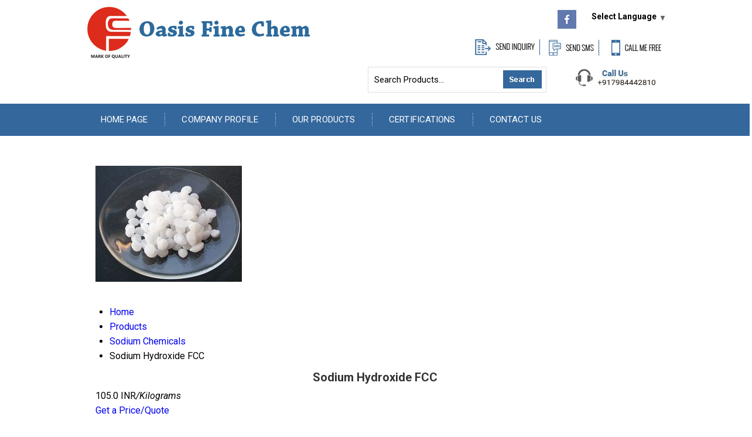

--- FILE ---
content_type: text/plain
request_url: https://www.google-analytics.com/j/collect?v=1&_v=j102&a=2058022581&t=pageview&_s=1&dl=https%3A%2F%2Fwww.oasisfinechemical.com%2Fsodium-hydroxide-fcc-1415062.html&ul=en-us%40posix&dt=Sodium%20Hydroxide%20FCC%20Manufacturer%2C%20Supplier%2C%20Exporter&sr=1280x720&vp=1280x720&_u=IEDAAEABAAAAACAAI~&jid=1670762695&gjid=1113818038&cid=1387504662.1769625653&tid=UA-126517821-20&_gid=1926170303.1769625653&_r=1&_slc=1&z=1973288876
body_size: -838
content:
2,cG-9W3JTVX0LW